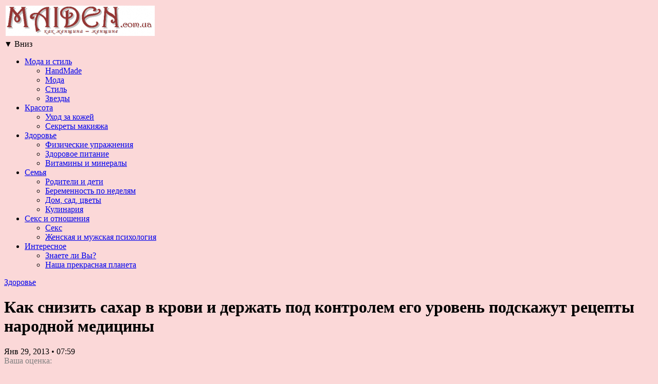

--- FILE ---
content_type: text/html; charset=UTF-8
request_url: http://maiden.com.ua/index.php/2013/01/29/%D0%9A%D0%B0%D0%BA-%D1%81%D0%BD%D0%B8%D0%B7%D0%B8%D1%82%D1%8C-%D1%81%D0%B0%D1%85%D0%B0%D1%80-%D0%B2-%D0%BA%D1%80%D0%BE%D0%B2%D0%B8-%D0%B8-%D0%B4%D0%B5%D1%80%D0%B6%D0%B0%D1%82%D1%8C-%D0%BF%D0%BE%D0%B4/
body_size: 22937
content:

<!DOCTYPE html PUBLIC "-//W3C//DTD XHTML 1.1//EN" "http://www.w3.org/TR/xhtml11/DTD/xhtml11.dtd">
<html xmlns="http://www.w3.org/1999/xhtml" dir="ltr" xml:lang="ru-RU">
    <head>
        <meta http-equiv="Content-Type" content="text/html; charset=UTF-8" />
        <title>Как снизить сахар в крови и держать под контролем его уровень подскажут рецепты народной медицины | Maiden.com.ua</title>
        <meta http-equiv="Content-language" content="ru-RU" />
		<link rel="profile" href="http://gmpg.org/xfn/11" />
        <link rel="shortcut icon" href="http://maiden.com.ua/wp-content/themes/sight/images/favico2.ico" type="image/x-icon" />
        <link rel="stylesheet" type="text/css" media="all" href="http://maiden.com.ua/wp-content/themes/sight/style.css?123" />
        <!--[if IE]><link rel="stylesheet" type="text/css" media="all" href="http://maiden.com.ua/wp-content/themes/sight/ie.css" /><![endif]-->
                <link rel="alternate" type="application/rss+xml" title="Maiden.com.ua &raquo; Лента" href="http://maiden.com.ua/index.php/feed/" />
<link rel="alternate" type="application/rss+xml" title="Maiden.com.ua &raquo; Лента комментариев" href="http://maiden.com.ua/index.php/comments/feed/" />
<link rel="alternate" type="application/rss+xml" title="Maiden.com.ua &raquo; Лента комментариев к &laquo;Как снизить сахар в крови и держать под контролем его уровень подскажут рецепты народной медицины&raquo;" href="http://maiden.com.ua/index.php/2013/01/29/%d0%9a%d0%b0%d0%ba-%d1%81%d0%bd%d0%b8%d0%b7%d0%b8%d1%82%d1%8c-%d1%81%d0%b0%d1%85%d0%b0%d1%80-%d0%b2-%d0%ba%d1%80%d0%be%d0%b2%d0%b8-%d0%b8-%d0%b4%d0%b5%d1%80%d0%b6%d0%b0%d1%82%d1%8c-%d0%bf%d0%be%d0%b4/feed/" />
<link rel='stylesheet' id='gdsr_style_main-css'  href='http://maiden.com.ua/wp-content/plugins/gd-star-rating/css/gdsr.css.php?t=0&#038;s=a05i05m20k20c05r05%23121620243046%23121620243240%23s1pchristmas%23s1pcrystal%23s1pdarkness%23s1poxygen%23s1goxygen_gif%23s1pplain%23s1ppumpkin%23s1psoft%23s1pstarrating%23s1pstarscape%23t1pclassical%23t1pstarrating%23t1gstarrating_gif%23lsgflower%23lsgfountain%23lsg&#038;o=off&#038;ver=1.9.21' type='text/css' media='all' />
<link rel='stylesheet' id='gdsr_style_xtra-css'  href='http://maiden.com.ua/wp-content/gd-star-rating/css/rating.css?ver=1.9.21' type='text/css' media='all' />
<link rel='stylesheet' id='contact-form-7-css'  href='http://maiden.com.ua/wp-content/plugins/contact-form-7/styles.css?ver=2.4.6' type='text/css' media='all' />
<link rel='stylesheet' id='wp-pagenavi-css'  href='http://maiden.com.ua/wp-content/themes/sight/pagenavi-css.css?ver=2.70' type='text/css' media='all' />
<script type='text/javascript' src='http://maiden.com.ua/wp-includes/js/l10n.js?ver=20101110'></script>
<script type='text/javascript' src='http://maiden.com.ua/wp-includes/js/jquery/jquery.js?ver=1.4.4'></script>
<script type='text/javascript' src='http://maiden.com.ua/wp-content/plugins/gd-star-rating/js/gdsr.js?ver=1.9.21'></script>
<script type='text/javascript' src='http://maiden.com.ua/wp-content/themes/sight/js/jquery.cycle.all.min.js?ver=3.1.4'></script>
<script type='text/javascript' src='http://maiden.com.ua/wp-content/themes/sight/js/jquery.cookie.js?ver=3.1.4'></script>
<script type='text/javascript' src='http://maiden.com.ua/wp-includes/js/comment-reply.js?ver=20090102'></script>
<script type='text/javascript' src='http://maiden.com.ua/wp-content/themes/sight/js/script.js?ver=3.1.4'></script>
<link rel="EditURI" type="application/rsd+xml" title="RSD" href="http://maiden.com.ua/xmlrpc.php?rsd" />
<link rel="wlwmanifest" type="application/wlwmanifest+xml" href="http://maiden.com.ua/wp-includes/wlwmanifest.xml" /> 
<link rel='index' title='Maiden.com.ua' href='http://maiden.com.ua/' />
<link rel='start' title='Дженнифер Лопес спела на свадьбе сына нефтяного магната в Крыму' href='http://maiden.com.ua/index.php/2011/07/20/%d0%94%d0%b6%d0%b5%d0%bd%d0%bd%d0%b8%d1%84%d0%b5%d1%80-%d0%9b%d0%be%d0%bf%d0%b5%d1%81-%d1%81%d0%bf%d0%b5%d0%bb%d0%b0-%d0%bd%d0%b0-%d1%81%d0%b2%d0%b0%d0%b4%d1%8c%d0%b1%d0%b5-%d1%81%d1%8b%d0%bd%d0%b0/' />
<link rel='prev' title='Матовая кожа целый день' href='http://maiden.com.ua/index.php/2013/01/29/%d0%9c%d0%b0%d1%82%d0%be%d0%b2%d0%b0%d1%8f-%d0%ba%d0%be%d0%b6%d0%b0-%d1%86%d0%b5%d0%bb%d1%8b%d0%b9-%d0%b4%d0%b5%d0%bd%d1%8c/' />
<link rel='next' title='Какие растения выбрать для темной комнаты?' href='http://maiden.com.ua/index.php/2013/01/30/%d0%9a%d0%b0%d0%ba%d0%b8%d0%b5-%d1%80%d0%b0%d1%81%d1%82%d0%b5%d0%bd%d0%b8%d1%8f-%d0%b2%d1%8b%d0%b1%d1%80%d0%b0%d1%82%d1%8c-%d0%b4%d0%bb%d1%8f-%d1%82%d0%b5%d0%bc%d0%bd%d0%be%d0%b9-%d0%ba%d0%be%d0%bc/' />
<meta name="generator" content="WordPress 3.1.4" />
<link rel='canonical' href='http://maiden.com.ua/index.php/2013/01/29/%d0%9a%d0%b0%d0%ba-%d1%81%d0%bd%d0%b8%d0%b7%d0%b8%d1%82%d1%8c-%d1%81%d0%b0%d1%85%d0%b0%d1%80-%d0%b2-%d0%ba%d1%80%d0%be%d0%b2%d0%b8-%d0%b8-%d0%b4%d0%b5%d1%80%d0%b6%d0%b0%d1%82%d1%8c-%d0%bf%d0%be%d0%b4/' />
<link rel='shortlink' href='http://maiden.com.ua/?p=13021' />

<!-- All in One SEO Pack 1.6.15.2 by Michael Torbert of Semper Fi Web Design[267,470] -->
<meta name="keywords" content="здоровье" />
<!-- /all in one seo pack -->
<script type="text/javascript">
//<![CDATA[
var gdsr_cnst_nonce = "5569be1894";
var gdsr_cnst_ajax = "http://maiden.com.ua/wp-content/plugins/gd-star-rating/ajax.php";
var gdsr_cnst_button = 0;
var gdsr_cnst_cache = 0;
// ]]>
</script>
<!--[if IE]><style type="text/css">.ratemulti .starsbar .gdcurrent { -ms-filter:"progid:DXImageTransform.Microsoft.Alpha(Opacity=70)"; filter: alpha(opacity=70); }</style><![endif]-->
<link rel="stylesheet" type="text/css" href="http://maiden.com.ua/wp-content/plugins/wp-recaptcha/recaptcha.css" /><script type='text/javascript' src='http://maiden.com.ua/wp-includes/js/tw-sack.js?ver=1.6.1'></script>
<meta property="og:type" content="article" />
<meta property="og:url" content="http://maiden.com.ua/index.php/2013/01/29/%d0%9a%d0%b0%d0%ba-%d1%81%d0%bd%d0%b8%d0%b7%d0%b8%d1%82%d1%8c-%d1%81%d0%b0%d1%85%d0%b0%d1%80-%d0%b2-%d0%ba%d1%80%d0%be%d0%b2%d0%b8-%d0%b8-%d0%b4%d0%b5%d1%80%d0%b6%d0%b0%d1%82%d1%8c-%d0%bf%d0%be%d0%b4/" />
<meta property="og:title" content="Как снизить сахар в крови и держать под контролем его уровень подскажут рецепты народной медицины" />
<meta property="og:image" content="http://maiden.com.ua/wp-content/uploads/2013/01/Как-снизить-сахар-в-крови-и-держать-под-контролем-его-уровень-подскажут-рецепты-народной-медицины.jpg" />
<meta property="og:site_name" content="Maiden.com.ua" />
<meta property="fb:app_id" content="225034234206521" />
<meta property="og:description" content="Maiden.com.ua" />
<meta property="og:locale" content="en_US" />
        	</head>
	<body style="background-color: #FBD8D8;">
        <div class="wrapper">

            <div class="header clear">
        	<table>
        	<tr>
        	<td style="text-align: left">
                <div class="logo">
                    <a href="http://maiden.com.ua"><img src="http://maiden.com.ua/wp-content/uploads/2011/07/maiden_logo-e1311197520171.png" alt="Maiden.com.ua"/></a>
                </div>
                </td>
                <td style="text-align: center; width: 750px; vertical-align: top">
                <div style="padding-top: 5px; float: right; padding-right: 7px">
                		<!-- c8.net.ua 728x90 -->
		<div id="c8net_code_f181944"></div>
		<script type="text/javascript" src="http://b.c8.net.ua/b/js/swfobject.js"></script>
		<script type="text/javascript" src="http://b.c8.net.ua/b/js/sys.js"></script>
		<script type="text/javascript">
		//<!--
		var c8_sa;
		if (undefined===c8_sa) c8_sa='';
		show_code('f1819','4','4','728','90','c8net_code_f181944');
		//-->
		</script>
		<!-- /c8.net.ua 728x90 -->
				
                </div>
                </td>
                </tr>
                </table>

                
                <!--<div class="search">
    <form method="get" id="searchform" action="http://maiden.com.ua">
        <fieldset>
            <input name="s" type="text" onfocus="if(this.value=='Поиск') this.value='';" onblur="if(this.value=='') this.value='Поиск';" value="Поиск" />
            <button type="submit"></button>
        </fieldset>
    </form>
</div>-->

                <!--<div class="menu"><ul id="menu-top-menu" class=""><li id="menu-item-480" class="menu-item menu-item-type-post_type menu-item-object-page menu-item-480"><a href="http://maiden.com.ua/index.php/%d0%9e%d0%b1%d1%80%d0%b0%d1%82%d0%bd%d0%b0%d1%8f-%d1%81%d0%b2%d1%8f%d0%b7%d1%8c/">Обратная связь и реклама на сайте</a></li>
</ul></div>-->
                
                <div id="to-top" class="to-top" onclick="jQuery('body').animate({'scrollTop': 0})" style="display: none">
                  <span style="text-decoration: none">▲ </span>Наверх
                </div>
                
                <div id="to-bottom" class="to-bottom" onclick="jQuery('body').animate({'scrollTop': document.body.scrollHeight - window.innerHeight})" style="">
                  <span style="text-decoration: none">▼ </span>Вниз
                </div>
                
                <script type="text/javascript">
                  function update_to_top_bottom_position()
                  {
                    if (document.body.scrollTop > 300)
                      jQuery('#to-top').show();
                    else
                      jQuery('#to-top').hide();
                      
                    if (document.body.scrollTop < document.body.scrollHeight - window.innerHeight - 200)
                      jQuery('#to-bottom').show();
                    else
                      jQuery('#to-bottom').hide();
                  }
                  window.setInterval(update_to_top_bottom_position, 100)
                </script>

            </div>

            <div class="nav"><ul id="dd" class="dd"><li id="menu-item-58" class="menu-item menu-item-type-taxonomy menu-item-object-category parent menu-item-58"><a href="http://maiden.com.ua/index.php/category/Moda-i-stil/">Мода и стиль</a>
<ul class="sub-menu">
	<li id="menu-item-3255" class="menu-item menu-item-type-taxonomy menu-item-object-category menu-item-3255"><a href="http://maiden.com.ua/index.php/category/handmade/">HandMade</a></li>
	<li id="menu-item-57" class="menu-item menu-item-type-taxonomy menu-item-object-category menu-item-57"><a href="http://maiden.com.ua/index.php/category/Moda-i-stil/Moda/">Мода</a></li>
	<li id="menu-item-65" class="menu-item menu-item-type-taxonomy menu-item-object-category menu-item-65"><a href="http://maiden.com.ua/index.php/category/Moda-i-stil/Stil/">Стиль</a></li>
	<li id="menu-item-68" class="menu-item menu-item-type-taxonomy menu-item-object-category menu-item-68"><a href="http://maiden.com.ua/index.php/category/Moda-i-stil/Zvezdy/">Звезды</a></li>
</ul>
</li>
<li id="menu-item-54" class="menu-item menu-item-type-taxonomy menu-item-object-category parent menu-item-54"><a href="http://maiden.com.ua/index.php/category/Krasota/">Красота</a>
<ul class="sub-menu">
	<li id="menu-item-66" class="menu-item menu-item-type-taxonomy menu-item-object-category menu-item-66"><a href="http://maiden.com.ua/index.php/category/Krasota/Uhod-za-kozhey/">Уход за кожей</a></li>
	<li id="menu-item-60" class="menu-item menu-item-type-taxonomy menu-item-object-category menu-item-60"><a href="http://maiden.com.ua/index.php/category/Krasota/Sekretyi-makiyazha/">Секреты макияжа</a></li>
</ul>
</li>
<li id="menu-item-52" class="menu-item menu-item-type-taxonomy menu-item-object-category current-post-ancestor current-menu-parent current-post-parent parent menu-item-52"><a href="http://maiden.com.ua/index.php/category/Zdorov-e/">Здоровье</a>
<ul class="sub-menu">
	<li id="menu-item-67" class="menu-item menu-item-type-taxonomy menu-item-object-category menu-item-67"><a href="http://maiden.com.ua/index.php/category/Zdorov-e/Fizicheskie-uprazhneniya/">Физические упражнения</a></li>
	<li id="menu-item-51" class="menu-item menu-item-type-taxonomy menu-item-object-category menu-item-51"><a href="http://maiden.com.ua/index.php/category/Zdorov-e/Zdorovoe-pitanie/">Здоровое питание</a></li>
	<li id="menu-item-5965" class="menu-item menu-item-type-taxonomy menu-item-object-category menu-item-5965"><a href="http://maiden.com.ua/index.php/category/Zdorov-e/%d0%92%d0%b8%d1%82%d0%b0%d0%bc%d0%b8%d0%bd%d1%8b-%d0%b8-%d0%bc%d0%b8%d0%bd%d0%b5%d1%80%d0%b0%d0%bb%d1%8b/">Витамины и минералы</a></li>
</ul>
</li>
<li id="menu-item-63" class="menu-item menu-item-type-taxonomy menu-item-object-category parent menu-item-63"><a href="http://maiden.com.ua/index.php/category/Sem-ya/">Семья</a>
<ul class="sub-menu">
	<li id="menu-item-59" class="menu-item menu-item-type-taxonomy menu-item-object-category menu-item-59"><a href="http://maiden.com.ua/index.php/category/Sem-ya/Roditeli-i-deti/">Родители и дети</a></li>
	<li id="menu-item-1702" class="menu-item menu-item-type-taxonomy menu-item-object-category menu-item-1702"><a href="http://maiden.com.ua/index.php/category/Sem-ya/beremennost/">Беременность по неделям</a></li>
	<li id="menu-item-49" class="menu-item menu-item-type-taxonomy menu-item-object-category menu-item-49"><a href="http://maiden.com.ua/index.php/category/Sem-ya/Dom/">Дом, сад, цветы</a></li>
	<li id="menu-item-55" class="menu-item menu-item-type-taxonomy menu-item-object-category menu-item-55"><a href="http://maiden.com.ua/index.php/category/Sem-ya/Kulinariya/">Кулинария</a></li>
</ul>
</li>
<li id="menu-item-62" class="menu-item menu-item-type-taxonomy menu-item-object-category parent menu-item-62"><a href="http://maiden.com.ua/index.php/category/Seks-i-otnosheniya/">Секс и отношения</a>
<ul class="sub-menu">
	<li id="menu-item-61" class="menu-item menu-item-type-taxonomy menu-item-object-category menu-item-61"><a href="http://maiden.com.ua/index.php/category/Seks-i-otnosheniya/Seks/">Секс</a></li>
	<li id="menu-item-50" class="menu-item menu-item-type-taxonomy menu-item-object-category menu-item-50"><a href="http://maiden.com.ua/index.php/category/Seks-i-otnosheniya/ZHenskaya-i-muzhskaya-psihologiya/">Женская и мужская психология</a></li>
</ul>
</li>
<li id="menu-item-53" class="menu-item menu-item-type-taxonomy menu-item-object-category parent menu-item-53"><a href="http://maiden.com.ua/index.php/category/Interesnoe/">Интересное</a>
<ul class="sub-menu">
	<li id="menu-item-64" class="menu-item menu-item-type-taxonomy menu-item-object-category menu-item-64"><a href="http://maiden.com.ua/index.php/category/Interesnoe/Znaete-li-Vyi/">Знаете ли Вы?</a></li>
	<li id="menu-item-13516" class="menu-item menu-item-type-taxonomy menu-item-object-category menu-item-13516"><a href="http://maiden.com.ua/index.php/category/Interesnoe/%d0%9d%d0%b0%d1%88%d0%b0-%d0%bf%d1%80%d0%b5%d0%ba%d1%80%d0%b0%d1%81%d0%bd%d0%b0%d1%8f-%d0%bf%d0%bb%d0%b0%d0%bd%d0%b5%d1%82%d0%b0/">Наша прекрасная планета</a></li>
</ul>
</li>
</ul></div>
            
            <!-- Container -->
            <div id="container" class="clear">
                <!-- Content -->
                <div id="content">

            
        <div class="content-title">
            <a href="http://maiden.com.ua/index.php/category/Zdorov-e/" title="Просмотреть все записи в рубрике &laquo;Здоровье&raquo;" rel="category tag">Здоровье</a>            <a href="http://facebook.com/share.php?u=http://maiden.com.ua/index.php/2013/01/29/%d0%9a%d0%b0%d0%ba-%d1%81%d0%bd%d0%b8%d0%b7%d0%b8%d1%82%d1%8c-%d1%81%d0%b0%d1%85%d0%b0%d1%80-%d0%b2-%d0%ba%d1%80%d0%be%d0%b2%d0%b8-%d0%b8-%d0%b4%d0%b5%d1%80%d0%b6%d0%b0%d1%82%d1%8c-%d0%bf%d0%be%d0%b4/&amp;t=%D0%9A%D0%B0%D0%BA+%D1%81%D0%BD%D0%B8%D0%B7%D0%B8%D1%82%D1%8C+%D1%81%D0%B0%D1%85%D0%B0%D1%80+%D0%B2+%D0%BA%D1%80%D0%BE%D0%B2%D0%B8+%D0%B8+%D0%B4%D0%B5%D1%80%D0%B6%D0%B0%D1%82%D1%8C+%D0%BF%D0%BE%D0%B4+%D0%BA%D0%BE%D0%BD%D1%82%D1%80%D0%BE%D0%BB%D0%B5%D0%BC+%D0%B5%D0%B3%D0%BE+%D1%83%D1%80%D0%BE%D0%B2%D0%B5%D0%BD%D1%8C+%D0%BF%D0%BE%D0%B4%D1%81%D0%BA%D0%B0%D0%B6%D1%83%D1%82+%D1%80%D0%B5%D1%86%D0%B5%D0%BF%D1%82%D1%8B+%D0%BD%D0%B0%D1%80%D0%BE%D0%B4%D0%BD%D0%BE%D0%B9+%D0%BC%D0%B5%D0%B4%D0%B8%D1%86%D0%B8%D0%BD%D1%8B" target="_blank" class="f" title="Share on Facebook"></a>
            <a href="http://twitter.com/home?status=Как снизить сахар в крови и держать под контролем его уровень подскажут рецепты народной медицины http://maiden.com.ua/index.php/2013/01/29/%d0%9a%d0%b0%d0%ba-%d1%81%d0%bd%d0%b8%d0%b7%d0%b8%d1%82%d1%8c-%d1%81%d0%b0%d1%85%d0%b0%d1%80-%d0%b2-%d0%ba%d1%80%d0%be%d0%b2%d0%b8-%d0%b8-%d0%b4%d0%b5%d1%80%d0%b6%d0%b0%d1%82%d1%8c-%d0%bf%d0%be%d0%b4/" target="_blank" class="t" title="Spread the word on Twitter"></a>
            <a href="http://digg.com/submit?phase=2&amp;url=http://maiden.com.ua/index.php/2013/01/29/%d0%9a%d0%b0%d0%ba-%d1%81%d0%bd%d0%b8%d0%b7%d0%b8%d1%82%d1%8c-%d1%81%d0%b0%d1%85%d0%b0%d1%80-%d0%b2-%d0%ba%d1%80%d0%be%d0%b2%d0%b8-%d0%b8-%d0%b4%d0%b5%d1%80%d0%b6%d0%b0%d1%82%d1%8c-%d0%bf%d0%be%d0%b4/&amp;title=Как снизить сахар в крови и держать под контролем его уровень подскажут рецепты народной медицины" target="_blank" class="di" title="Bookmark on Del.icio.us"></a>
            <a href="http://stumbleupon.com/submit?url=http://maiden.com.ua/index.php/2013/01/29/%d0%9a%d0%b0%d0%ba-%d1%81%d0%bd%d0%b8%d0%b7%d0%b8%d1%82%d1%8c-%d1%81%d0%b0%d1%85%d0%b0%d1%80-%d0%b2-%d0%ba%d1%80%d0%be%d0%b2%d0%b8-%d0%b8-%d0%b4%d0%b5%d1%80%d0%b6%d0%b0%d1%82%d1%8c-%d0%bf%d0%be%d0%b4/&amp;title=%D0%9A%D0%B0%D0%BA+%D1%81%D0%BD%D0%B8%D0%B7%D0%B8%D1%82%D1%8C+%D1%81%D0%B0%D1%85%D0%B0%D1%80+%D0%B2+%D0%BA%D1%80%D0%BE%D0%B2%D0%B8+%D0%B8+%D0%B4%D0%B5%D1%80%D0%B6%D0%B0%D1%82%D1%8C+%D0%BF%D0%BE%D0%B4+%D0%BA%D0%BE%D0%BD%D1%82%D1%80%D0%BE%D0%BB%D0%B5%D0%BC+%D0%B5%D0%B3%D0%BE+%D1%83%D1%80%D0%BE%D0%B2%D0%B5%D0%BD%D1%8C+%D0%BF%D0%BE%D0%B4%D1%81%D0%BA%D0%B0%D0%B6%D1%83%D1%82+%D1%80%D0%B5%D1%86%D0%B5%D0%BF%D1%82%D1%8B+%D0%BD%D0%B0%D1%80%D0%BE%D0%B4%D0%BD%D0%BE%D0%B9+%D0%BC%D0%B5%D0%B4%D0%B8%D1%86%D0%B8%D0%BD%D1%8B" target="_blank" class="su" title="Share on StumbleUpon"></a>
        </div>

        <div class="entry">
            <div class="post-13021 post type-post status-publish format-standard hentry category-Zdorov-e single clear" id="post_13021">
                <div class="post-meta">
                    <h1>Как снизить сахар в крови и держать под контролем его уровень подскажут рецепты народной медицины</h1>
                     <!--by <span class="post-author"><a href="http://maiden.com.ua/index.php/author/admin/" title="Posts by admin">admin</a></span>-->
                     <span class="post-date">Янв 29, 2013</span> &bull; <span>07:59</span> 
                     <!--<a
                        href="#comments" class="post-comms">Комментариев нет</a>-->
                </div>
                <div class="post-content"><div class="addthis_toolbox addthis_default_style" addthis:url='http://maiden.com.ua/index.php/2013/01/29/%d0%9a%d0%b0%d0%ba-%d1%81%d0%bd%d0%b8%d0%b7%d0%b8%d1%82%d1%8c-%d1%81%d0%b0%d1%85%d0%b0%d1%80-%d0%b2-%d0%ba%d1%80%d0%be%d0%b2%d0%b8-%d0%b8-%d0%b4%d0%b5%d1%80%d0%b6%d0%b0%d1%82%d1%8c-%d0%bf%d0%be%d0%b4/' addthis:title='Как снизить сахар в крови и держать под контролем его уровень подскажут рецепты народной медицины' ><a class="addthis_button_vk"></a><a class="addthis_button_facebook"></a><a class="addthis_button_odnoklassniki_ru"></a><a class="addthis_button_mymailru"></a><a class="addthis_button_twitter"></a><a class="addthis_button_preferred_1"></a><a class="addthis_button_preferred_2"></a><a class="addthis_button_compact"></a></div><div style="display: none">VN:F [1.9.21_1169]</div><div class="ratingblock "><div class="ratingheader "><span style="color: grey">Ваша оценка:</span></div><div class="ratingstars "><div id="article_rater_13021" class="ratepost gdsr-oxygen gdsr-size-24"><div class="starsbar gdsr-size-24"><div class="gdouter gdheight"><div id="gdr_vote_a13021" style="width: 108px;" class="gdinner gdheight"></div><div id="gdr_stars_a13021" class="gdsr_rating_as"><a id="gdsrX13021X5X0XaXarticle_rater_13021Xarticle_loader_13021X10X24" title="5 / 5" class="s5" rel="nofollow"></a><a id="gdsrX13021X4X0XaXarticle_rater_13021Xarticle_loader_13021X10X24" title="4 / 5" class="s4" rel="nofollow"></a><a id="gdsrX13021X3X0XaXarticle_rater_13021Xarticle_loader_13021X10X24" title="3 / 5" class="s3" rel="nofollow"></a><a id="gdsrX13021X2X0XaXarticle_rater_13021Xarticle_loader_13021X10X24" title="2 / 5" class="s2" rel="nofollow"></a><a id="gdsrX13021X1X0XaXarticle_rater_13021Xarticle_loader_13021X10X24" title="1 / 5" class="s1" rel="nofollow"></a></div></div></div></div><div id="article_loader_13021" style="display: none; width: 120px " class="ratingloaderarticle"><div class="loader fountain " style="height: 24px"><div class="loaderinner" style="padding-top: 2px"></div></div></div></div><div class="ratingtext "><div id="gdr_text_a13021"></div></div></div><p style="text-align: justify;"><a href="http://maiden.com.ua/wp-content/uploads/2013/01/Как-снизить-сахар-в-крови-и-держать-под-контролем-его-уровень-подскажут-рецепты-народной-медицины.jpg"><img class="alignleft size-thumbnail wp-image-13022" title="Как снизить сахар в крови и держать под контролем его уровень подскажут рецепты народной медицины" src="http://maiden.com.ua/wp-content/uploads/2013/01/Как-снизить-сахар-в-крови-и-держать-под-контролем-его-уровень-подскажут-рецепты-народной-медицины-290x290.jpg" alt="" width="290" height="290" /></a>— Хорошо использовать чеснок и репчатый лук в любом виде. Можно съедать по печеной луковице один раз в день утром или вечером или выпивать по 1 ст. ложке лукового сока 2 раза в день до еды.</p>
<p style="text-align: justify;">Можно готовить из лука настой: залить 1 стаканом кипяченой воды очищенную и мелко порезанную луковицу среднего размера. Настаивать не меньше 2-х часов, пить по 1/3 стакана 3 раза в день за 30 мин до еды.</p>
<p style="text-align: justify;">По такому же принципу готовиться настой из зеленых перьев чеснока, которые предварительно необходимо измельчить, или же просто съедать 2-3 зубчика чеснока в день.</p>
<p style="text-align: justify;">— В начальной стадии диабета помогает снизить сахар в крови обычная пряность — корица. Для этого каждое утро смешать 1 ч. ложку молотой корицы с небольшим количеством кипяченой воды и выпивать натощак. Это можно делать и в течение дня, если по какой-то причине уровень сахара в крови начинает подниматься. Прием корицы его остановит.</p>
<p style="text-align: justify;">Корица также уменьшает в крови содержание жиров и «плохого» холестерина, уничтожает бактерии и вирусы.</p>
<p style="text-align: justify;">— Недавно учеными было доказано, что грейпфрут — самый полезный фрукт для диабетиков. Необходимо съедать 1 грейпфрут больным сахарным диабетом, чтобы способствовать снижению сахара в крови.</p>
<p style="text-align: justify;">В грейпфрутах в большой концентрации содержится вещество нарингенин, которое увеличивает у диабетиков восприимчивость к собственному инсулину. Кроме этого это вещество вынуждает печень сжигать избыточные жиры, содействует быстрому усвоению жирной пищи. За счет этого снижается уровень «вредного» холестерина в крови и снижается вес.</p>
<p style="text-align: justify;">— При инсулинонезависимом диабете эффективно помогает снизить сахар в крови трава козлятника аптечного, или еще ее называют галега лекарственная. Для приготовления отвара взять 1 ст. ложку измельченной сухой травы, залить в термосе 2 стаканами крутого кипятка и настаивать 4 часа. Потом процедить, отжать траву и пить по ½ стакана 4 раза в день за полчаса до еды. Примерно через 3-4 часа после приема настоя уровень сахара нормализуется, и этот результат сохранится в течение целого дня — около 10-12 часов.</p>
<p style="text-align: justify;">— Хорошо помогает настой из редьки. Для приготовления взять 3 кг редьки, натереть ее на мелкой терке, добавить 0,5 л водки, все перемешать и сложить в трехлитровую банку. Горлышко закрыть тканью, а не полиэтиленовой крышкой, поставить в темное место на 40 дней. Потом процедить и пить по маленькой рюмочке 4-5 раз в день, гущу можно съесть. Если болеете давно, то выпивать нужно 3 банки настойки из редьки, но не сразу, а после каждой выпитой банки делать перерыв в 10 дней.</p>
<p style="text-align: justify;">— Лавровый лист поможет снизить сахар в крови. Заварить 10 листьев в 0,5 л воды. Дать настояться в течение 4-х часов. Принимать по полстакана 2-3 раза в день.</p>
<p style="text-align: justify;">— Взять 3-4 ст. ложки гречневой крупы. Залить 1 л крутого кипятка. Настаивать 1 час. Потом довести до кипения и кипятить 1 минуту. Снова дать настояться. Настой перелить в банку. Полученное количество выпить в течение дня. Курс приема такого питья — 2 недели.</p>
<p style="text-align: justify;">— Хорошо помогает снизить сахар в крови топинамбур. Клубни запечь в духовке, подать в горячем виде, заправить растительным маслом.</p>
<p style="text-align: justify;">Выжатый сок из клубней натертого на терке топинамбура принимать по ¼ стакана 2 раза в день до еды. Можно смешивать со свекольным или морковным соком.</p>
<p style="text-align: justify;">— Хорошо помогает настойка из перегородок грецкого ореха. Залить 1 ст. ложку перегородок грецкого ореха водкой так, чтобы они были покрыты ею, и поставить на 2 недели в темное место. Принимать готовое лекарство по 5-6 капель с небольшим количеством воды 1 раз в день натощак. Курс лечения может длиться от 1 до 3-х месяцев в зависимости от состояния здоровья.</p>
<p style="text-align: justify;">— Настой овса. Взять 100 г овса и залить 0,5 л воды. Кипятить 15 минут, настоять 2 часа. Принимать 3 раза в день по полстакана.</p>
<p style="text-align: justify;">— Корень цикория. 1 ч. ложку корня залить 1 стаканом воды. Кипятить 20 минут. Принимать 3 раза в день по ½ стакана.</p>
<p style="text-align: justify;">— Отвар корней лопуха хорошо сжигает сахар в крови, улучшает функцию поджелудочной железы, помогает нормализовать обменные процессы в организме.</p>
<p style="text-align: justify;">Чтобы приготовить отвар необходимо взять 25 г измельченных корней лопуха, залить 0,5 л кипятка. Нагревать на водяной бане при закрытой крышке 30 мин. Потом настаивать 1,5-2 часа, процедить. Принимать теплым по полстакана 2-3 раза в день.</p>
<p style="text-align: justify;">— Чистотел. Лекарство готовится из свежей и сухой травы. Для лечения чистотелом куст травы вырвать с корнем, очистить, помыть, мелко порезать. Зеленой травы набрать половину поллитровой банки. Сушеной травы набрать четверть банки. Содержимое банки залить кипятком доверху, настаивать 30 минут. Процедить. Пить по 15 г за 15 мин до еды 3 раза в день.</p>
<p style="text-align: justify;">— Горец, хвощ полевой и земляника помогут снизить сахар в крови. Взять 2 ст. ложки (50 г) травы горца птичьего и по 1 ст. ложке (25 г) трав хвоща полевого и земляники. Приготовить настой. Принимать по полстакана 3 раза в день за 20 мин до еды.</p>
<p style="text-align: justify;">Человеческий организм очень индивидуален, поэтому нужно внимательно прислушиваться к нему</p>
<div style="display: none">VN:F [1.9.21_1169]</div><div class="ratingblock "><div class="ratingheader "><span style="color: grey">Ваша оценка:</span></div><div class="ratingstars "><div id="article_rater_13021" class="ratepost gdsr-oxygen gdsr-size-24"><div class="starsbar gdsr-size-24"><div class="gdouter gdheight"><div id="gdr_vote_a13021" style="width: 108px;" class="gdinner gdheight"></div><div id="gdr_stars_a13021" class="gdsr_rating_as"><a id="gdsrX13021X5X0XaXarticle_rater_13021Xarticle_loader_13021X10X24" title="5 / 5" class="s5" rel="nofollow"></a><a id="gdsrX13021X4X0XaXarticle_rater_13021Xarticle_loader_13021X10X24" title="4 / 5" class="s4" rel="nofollow"></a><a id="gdsrX13021X3X0XaXarticle_rater_13021Xarticle_loader_13021X10X24" title="3 / 5" class="s3" rel="nofollow"></a><a id="gdsrX13021X2X0XaXarticle_rater_13021Xarticle_loader_13021X10X24" title="2 / 5" class="s2" rel="nofollow"></a><a id="gdsrX13021X1X0XaXarticle_rater_13021Xarticle_loader_13021X10X24" title="1 / 5" class="s1" rel="nofollow"></a></div></div></div></div><div id="article_loader_13021" style="display: none; width: 120px " class="ratingloaderarticle"><div class="loader fountain " style="height: 24px"><div class="loaderinner" style="padding-top: 2px"></div></div></div></div><div class="ratingtext "><div id="gdr_text_a13021"></div></div></div><span class="hreview-aggregate" style="color: grey;"><span class="rating">Рейтинг: <span class="average">4.5</span> c <span class="best">5</span> (<span class="votes">4</span> голосов всего) <span class="summary"></span></span><span class="item" style="color: #FEFEFE"><span class="fn">Как снизить сахар в крови и держать под контролем его уровень подскажут рецепты народной медицины</span></span></span><div class="social-ribbon"><div class="addthis_toolbox addthis_default_style addthis_32x32_style" addthis:url='http://maiden.com.ua/index.php/2013/01/29/%d0%9a%d0%b0%d0%ba-%d1%81%d0%bd%d0%b8%d0%b7%d0%b8%d1%82%d1%8c-%d1%81%d0%b0%d1%85%d0%b0%d1%80-%d0%b2-%d0%ba%d1%80%d0%be%d0%b2%d0%b8-%d0%b8-%d0%b4%d0%b5%d1%80%d0%b6%d0%b0%d1%82%d1%8c-%d0%bf%d0%be%d0%b4/' addthis:title='Как снизить сахар в крови и держать под контролем его уровень подскажут рецепты народной медицины' ><a class="addthis_button_vk"></a><a class="addthis_button_facebook"></a><a class="addthis_button_odnoklassniki_ru"></a><a class="addthis_button_mymailru"></a><a class="addthis_button_twitter"></a><a class="addthis_button_preferred_1"></a><a class="addthis_button_preferred_2"></a><a class="addthis_button_preferred_3"></a><a class="addthis_button_preferred_4"></a><a class="addthis_button_preferred_5"></a><a class="addthis_button_compact"></a></div><iframe src="//www.facebook.com/plugins/like.php?href=https%3A%2F%2Fwww.facebook.com%2Fpages%2FMaidencomua%2F139927122755046&amp;send=false&amp;layout=standard&amp;width=450&amp;show_faces=false&amp;font=tahoma&amp;colorscheme=light&amp;action=like&amp;height=35&amp;appId=225034234206521" scrolling="no" frameborder="0" style="margin-top: 15px; border:none; overflow:hidden; width:450px; height:35px;" allowTransparency="true"></iframe></div>
<script type="text/javascript">
window._wp_rp_static_base_url = "http://dtmvdvtzf8rz0.cloudfront.net/static/";

</script>
<h3  class="related_post_title">Другие статьи:</h3><ul class="related_post wp_rp" style="visibility:visible;"><li position="0"><div class="related-post-box">
		    		    <div style="background-image: url(''); background-size: 100%;" class="related-post-box-img">
		    		    <img width="290" height="290" src="http://maiden.com.ua/wp-content/uploads/2013/01/критические-дни-290x290.jpg" class="attachment-thumbnail wp-post-image" alt="Как устранить &laquo;неприятности&raquo; в критические дни" title="Как устранить &laquo;неприятности&raquo; в критические дни" />
		    		    </div>
		    		    <a href="http://maiden.com.ua/index.php/2013/01/19/%d0%9a%d0%b0%d0%ba-%d1%83%d1%81%d1%82%d1%80%d0%b0%d0%bd%d0%b8%d1%82%d1%8c-%d0%bd%d0%b5%d0%bf%d1%80%d0%b8%d1%8f%d1%82%d0%bd%d0%be%d1%81%d1%82%d0%b8-%d0%b2-%d0%ba%d1%80%d0%b8%d1%82%d0%b8%d1%87%d0%b5/" style="text-decoration: none">
		    		    <div style="" class="related-post-box-link" onmouseover="jQuery(this).parent().prev()[0].className = 'related-post-box-img-active';" onmouseout="jQuery(this).parent().prev()[0].className = 'related-post-box-img';">
		    	    <span style="color: #06f;">
		    	    Как устранить &laquo;неприятности&raquo; в критические дни
		    	    </span>
		    	    <br/>
		    	    <span style="color: #555; font-weight: normal; font-size: 12px;">
		    	    2013-01-19 14:16:32
		    	    </span>
		    	    <br/>
		    	    <span style="color: black;">
		    	    
		    	    </span>
		        </div></a></div></li><li position="1"><div class="related-post-box">
		    		    <div style="background-image: url(''); background-size: 100%;" class="related-post-box-img">
		    		    <img width="290" height="290" src="http://maiden.com.ua/wp-content/uploads/2013/09/Лечебные-способности-кошек-290x290.jpg" class="attachment-thumbnail wp-post-image" alt="Лекарь человека: кошки лечат людей?" title="Лекарь человека: кошки лечат людей?" />
		    		    </div>
		    		    <a href="http://maiden.com.ua/index.php/2013/09/16/%d0%9b%d0%b5%d0%ba%d0%b0%d1%80%d1%8c-%d1%87%d0%b5%d0%bb%d0%be%d0%b2%d0%b5%d0%ba%d0%b0-%d0%ba%d0%be%d1%88%d0%ba%d0%b8-%d0%bb%d0%b5%d1%87%d0%b0%d1%82-%d0%bb%d1%8e%d0%b4%d0%b5%d0%b9/" style="text-decoration: none">
		    		    <div style="" class="related-post-box-link" onmouseover="jQuery(this).parent().prev()[0].className = 'related-post-box-img-active';" onmouseout="jQuery(this).parent().prev()[0].className = 'related-post-box-img';">
		    	    <span style="color: #06f;">
		    	    Лекарь человека: кошки лечат людей?
		    	    </span>
		    	    <br/>
		    	    <span style="color: #555; font-weight: normal; font-size: 12px;">
		    	    2013-09-16 16:53:36
		    	    </span>
		    	    <br/>
		    	    <span style="color: black;">
		    	    
		    	    </span>
		        </div></a></div></li><li position="2"><div class="related-post-box">
		    		    <div style="background-image: url(''); background-size: 100%;" class="related-post-box-img">
		    		    <img width="290" height="290" src="http://maiden.com.ua/wp-content/uploads/2012/09/happy-290x290.jpg" class="attachment-thumbnail wp-post-image" alt="10 способов стать счастливей" title="10 способов стать счастливей" />
		    		    </div>
		    		    <a href="http://maiden.com.ua/index.php/2012/09/28/10-%d1%81%d0%bf%d0%be%d1%81%d0%be%d0%b1%d0%be%d0%b2-%d1%81%d1%82%d0%b0%d1%82%d1%8c-%d1%81%d1%87%d0%b0%d1%81%d1%82%d0%bb%d0%b8%d0%b2%d0%b5%d0%b9/" style="text-decoration: none">
		    		    <div style="" class="related-post-box-link" onmouseover="jQuery(this).parent().prev()[0].className = 'related-post-box-img-active';" onmouseout="jQuery(this).parent().prev()[0].className = 'related-post-box-img';">
		    	    <span style="color: #06f;">
		    	    10 способов стать счастливей
		    	    </span>
		    	    <br/>
		    	    <span style="color: #555; font-weight: normal; font-size: 12px;">
		    	    2012-09-28 13:11:23
		    	    </span>
		    	    <br/>
		    	    <span style="color: black;">
		    	    
		    	    </span>
		        </div></a></div></li><li position="3"><div class="related-post-box">
		    		    <div style="background-image: url(''); background-size: 100%;" class="related-post-box-img">
		    		    <img width="290" height="290" src="http://maiden.com.ua/wp-content/uploads/2013/01/Если-вас-часто-беспокоит-печень1-290x290.jpg" class="attachment-thumbnail wp-post-image" alt="Если вас часто беспокоит печень" title="Если вас часто беспокоит печень" />
		    		    </div>
		    		    <a href="http://maiden.com.ua/index.php/2013/01/19/%d0%95%d1%81%d0%bb%d0%b8-%d0%b2%d0%b0%d1%81-%d1%87%d0%b0%d1%81%d1%82%d0%be-%d0%b1%d0%b5%d1%81%d0%bf%d0%be%d0%ba%d0%be%d0%b8%d1%82-%d0%bf%d0%b5%d1%87%d0%b5%d0%bd%d1%8c/" style="text-decoration: none">
		    		    <div style="" class="related-post-box-link" onmouseover="jQuery(this).parent().prev()[0].className = 'related-post-box-img-active';" onmouseout="jQuery(this).parent().prev()[0].className = 'related-post-box-img';">
		    	    <span style="color: #06f;">
		    	    Если вас часто беспокоит печень
		    	    </span>
		    	    <br/>
		    	    <span style="color: #555; font-weight: normal; font-size: 12px;">
		    	    2013-01-19 01:39:10
		    	    </span>
		    	    <br/>
		    	    <span style="color: black;">
		    	    
		    	    </span>
		        </div></a></div></li><li position="4"><div class="related-post-box">
		    		    <div style="background-image: url(''); background-size: 100%;" class="related-post-box-img">
		    		    <img width="290" height="290" src="http://maiden.com.ua/wp-content/uploads/2013/01/Не-выпивайте-лишнего.-Арифметика-алкоголизации1-290x290.jpg" class="attachment-thumbnail wp-post-image" alt="Не выпивайте лишнего. Арифметика алкоголизации" title="Не выпивайте лишнего. Арифметика алкоголизации" />
		    		    </div>
		    		    <a href="http://maiden.com.ua/index.php/2013/01/02/%d0%9d%d0%b5-%d0%b2%d1%8b%d0%bf%d0%b8%d0%b2%d0%b0%d0%b9%d1%82%d0%b5-%d0%bb%d0%b8%d1%88%d0%bd%d0%b5%d0%b3%d0%be-%d0%90%d1%80%d0%b8%d1%84%d0%bc%d0%b5%d1%82%d0%b8%d0%ba%d0%b0-%d0%b0%d0%bb%d0%ba%d0%be/" style="text-decoration: none">
		    		    <div style="" class="related-post-box-link" onmouseover="jQuery(this).parent().prev()[0].className = 'related-post-box-img-active';" onmouseout="jQuery(this).parent().prev()[0].className = 'related-post-box-img';">
		    	    <span style="color: #06f;">
		    	    Не выпивайте лишнего. Арифметика алкоголизации
		    	    </span>
		    	    <br/>
		    	    <span style="color: #555; font-weight: normal; font-size: 12px;">
		    	    2013-01-02 18:20:27
		    	    </span>
		    	    <br/>
		    	    <span style="color: black;">
		    	    
		    	    </span>
		        </div></a></div></li><li position="5"><div class="related-post-box">
		    		    <div style="background-image: url(''); background-size: 100%;" class="related-post-box-img">
		    		    <img width="290" height="290" src="http://maiden.com.ua/wp-content/uploads/2012/11/Много-воды-290x290.jpg" class="attachment-thumbnail wp-post-image" alt="Много воды&#8230;" title="Много воды&#8230;" />
		    		    </div>
		    		    <a href="http://maiden.com.ua/index.php/2012/11/27/%d0%9c%d0%bd%d0%be%d0%b3%d0%be-%d0%b2%d0%be%d0%b4%d1%8b/" style="text-decoration: none">
		    		    <div style="" class="related-post-box-link" onmouseover="jQuery(this).parent().prev()[0].className = 'related-post-box-img-active';" onmouseout="jQuery(this).parent().prev()[0].className = 'related-post-box-img';">
		    	    <span style="color: #06f;">
		    	    Много воды&#8230;
		    	    </span>
		    	    <br/>
		    	    <span style="color: #555; font-weight: normal; font-size: 12px;">
		    	    2012-11-27 20:09:06
		    	    </span>
		    	    <br/>
		    	    <span style="color: black;">
		    	    
		    	    </span>
		        </div></a></div></li><li position="6"><div class="related-post-box">
		    		    <div style="background-image: url(''); background-size: 100%;" class="related-post-box-img">
		    		    <img width="290" height="290" src="http://maiden.com.ua/wp-content/uploads/2013/09/Синдромом-раздраженного-кишечника-290x290.jpg" class="attachment-thumbnail wp-post-image" alt="Синдромом раздраженного кишечника: причины, симптомы и лечение" title="Синдромом раздраженного кишечника: причины, симптомы и лечение" />
		    		    </div>
		    		    <a href="http://maiden.com.ua/index.php/2013/09/16/%d0%a1%d0%b8%d0%bd%d0%b4%d1%80%d0%be%d0%bc%d0%be%d0%bc-%d1%80%d0%b0%d0%b7%d0%b4%d1%80%d0%b0%d0%b6%d0%b5%d0%bd%d0%bd%d0%be%d0%b3%d0%be-%d0%ba%d0%b8%d1%88%d0%b5%d1%87%d0%bd%d0%b8%d0%ba%d0%b0/" style="text-decoration: none">
		    		    <div style="" class="related-post-box-link" onmouseover="jQuery(this).parent().prev()[0].className = 'related-post-box-img-active';" onmouseout="jQuery(this).parent().prev()[0].className = 'related-post-box-img';">
		    	    <span style="color: #06f;">
		    	    Синдромом раздраженного кишечника: причины, симптомы и лечение
		    	    </span>
		    	    <br/>
		    	    <span style="color: #555; font-weight: normal; font-size: 12px;">
		    	    2013-09-16 14:54:30
		    	    </span>
		    	    <br/>
		    	    <span style="color: black;">
		    	    
		    	    </span>
		        </div></a></div></li><li position="7"><div class="related-post-box">
		    		    <div style="background-image: url(''); background-size: 100%;" class="related-post-box-img">
		    		    <img width="290" height="290" src="http://maiden.com.ua/wp-content/uploads/2012/12/Укрепляем-нервную-систему-сердце-легкие-весь-организм-290x290.jpg" class="attachment-thumbnail wp-post-image" alt="Укрепляем нервную систему, сердце, легкие &#8211; весь организм" title="Укрепляем нервную систему, сердце, легкие &#8211; весь организм" />
		    		    </div>
		    		    <a href="http://maiden.com.ua/index.php/2012/12/28/%d0%a3%d0%ba%d1%80%d0%b5%d0%bf%d0%bb%d1%8f%d0%b5%d0%bc-%d0%bd%d0%b5%d1%80%d0%b2%d0%bd%d1%83%d1%8e-%d1%81%d0%b8%d1%81%d1%82%d0%b5%d0%bc%d1%83-%d1%81%d0%b5%d1%80%d0%b4%d1%86%d0%b5-%d0%bb%d0%b5%d0%b3/" style="text-decoration: none">
		    		    <div style="" class="related-post-box-link" onmouseover="jQuery(this).parent().prev()[0].className = 'related-post-box-img-active';" onmouseout="jQuery(this).parent().prev()[0].className = 'related-post-box-img';">
		    	    <span style="color: #06f;">
		    	    Укрепляем нервную систему, сердце, легкие &#8211; весь организм
		    	    </span>
		    	    <br/>
		    	    <span style="color: #555; font-weight: normal; font-size: 12px;">
		    	    2012-12-28 02:26:21
		    	    </span>
		    	    <br/>
		    	    <span style="color: black;">
		    	    
		    	    </span>
		        </div></a></div></li><li position="8"><div class="related-post-box">
		    		    <div style="background-image: url(''); background-size: 100%;" class="related-post-box-img">
		    		    <img width="290" height="290" src="http://maiden.com.ua/wp-content/uploads/2012/08/givot-290x290.jpg" class="attachment-thumbnail wp-post-image" alt="Плоский живот за 42 дня" title="Плоский живот за 42 дня" />
		    		    </div>
		    		    <a href="http://maiden.com.ua/index.php/2012/08/06/%d0%9f%d0%bb%d0%be%d1%81%d0%ba%d0%b8%d0%b9-%d0%b6%d0%b8%d0%b2%d0%be%d1%82-%d0%b7%d0%b0-42-%d0%b4%d0%bd%d1%8f/" style="text-decoration: none">
		    		    <div style="" class="related-post-box-link" onmouseover="jQuery(this).parent().prev()[0].className = 'related-post-box-img-active';" onmouseout="jQuery(this).parent().prev()[0].className = 'related-post-box-img';">
		    	    <span style="color: #06f;">
		    	    Плоский живот за 42 дня
		    	    </span>
		    	    <br/>
		    	    <span style="color: #555; font-weight: normal; font-size: 12px;">
		    	    2012-08-06 17:56:43
		    	    </span>
		    	    <br/>
		    	    <span style="color: black;">
		    	    
		    	    </span>
		        </div></a></div></li></ul>

</div>
                <div class="post-footer"></div>
                
            </div>
            <div class="post-navigation clear" style="display: none">
                                                            <a class="post-prev" href="http://maiden.com.ua/index.php/2013/01/29/%d0%9c%d0%b0%d1%82%d0%be%d0%b2%d0%b0%d1%8f-%d0%ba%d0%be%d0%b6%d0%b0-%d1%86%d0%b5%d0%bb%d1%8b%d0%b9-%d0%b4%d0%b5%d0%bd%d1%8c/"><em>Previous post</em><span>Матовая кожа целый день</span></a>
                                                                <a class="post-next" href="http://maiden.com.ua/index.php/2013/01/30/%d0%9a%d0%b0%d0%ba%d0%b8%d0%b5-%d1%80%d0%b0%d1%81%d1%82%d0%b5%d0%bd%d0%b8%d1%8f-%d0%b2%d1%8b%d0%b1%d1%80%d0%b0%d1%82%d1%8c-%d0%b4%d0%bb%d1%8f-%d1%82%d0%b5%d0%bc%d0%bd%d0%be%d0%b9-%d0%ba%d0%be%d0%bc/"><em>Next post</em><span>Какие растения выбрать для темной комнаты?</span></a>
                                    <div class="line"></div>
            </div>
        </div>

            
<div class="comments">
    
    
    <div id="comments">
        </div>

    
    <div id="respond">
        <h3>Оставить комментарий</h3>
        <div class="comment_form">

        
            <form action="http://maiden.com.ua/wp-comments-post.php" method="post" id="commentform">

                
                    <table>
                        <tr>
                            <td colspan="3">
                                <div class="commform-textarea">
                                    <textarea name="comment" id="comment" cols="50" rows="7" tabindex="1"></textarea>
                                </div>
                            </td>
                        </tr>
                        <tr>
                            <td class="commform-author">
                                <p>Имя <span>обязательно</span></p>
                                <div>
                                    <input type="text" name="author" id="author" tabindex="2" onchange="jQuery('#recaptcha_widget_div').show();" />
                                </div>
                            </td>
                            <td class="commform-email">
                                <p>Email <span>обязательно</span></p>
                                <div>
                                    <input type="text" name="email" id="email" tabindex="3" />
                                </div>
                            </td>
                            <!--
                            <td class="commform-url">
                                <p>Веб-сайт</p>
                                <div>
                                    <input type="text" name="url" id="url" tabindex="4" />
                                </div>
                            </td>
                            -->
                            <script style="text/javascript">
                              window.setTimeout(function() { document.getElementById('recaptcha_widget_div').style.display = 'none'; }, 500);
                            </script>
                        </tr>
                    </table>

                
                <!--<p class="comment_message"><small><strong>XHTML:</strong> You can use these tags: <code>&lt;a href=&quot;&quot; title=&quot;&quot;&gt; &lt;abbr title=&quot;&quot;&gt; &lt;acronym title=&quot;&quot;&gt; &lt;b&gt; &lt;blockquote cite=&quot;&quot;&gt; &lt;cite&gt; &lt;code&gt; &lt;del datetime=&quot;&quot;&gt; &lt;em&gt; &lt;i&gt; &lt;q cite=&quot;&quot;&gt; &lt;strike&gt; &lt;strong&gt; </code></small></p>-->

                <div class="submit clear">
                    <input name="submit" type="submit" id="submit" tabindex="5" value="Отправить" />
                    <p id="cancel-comment-reply"><a rel="nofollow" id="cancel-comment-reply-link" href="/index.php/2013/01/29/%D0%9A%D0%B0%D0%BA-%D1%81%D0%BD%D0%B8%D0%B7%D0%B8%D1%82%D1%8C-%D1%81%D0%B0%D1%85%D0%B0%D1%80-%D0%B2-%D0%BA%D1%80%D0%BE%D0%B2%D0%B8-%D0%B8-%D0%B4%D0%B5%D1%80%D0%B6%D0%B0%D1%82%D1%8C-%D0%BF%D0%BE%D0%B4/#respond" style="display:none;">Нажмите, чтобы отменить ответ.</a></p>
                </div>
                    
                <div><input type='hidden' name='comment_post_ID' value='13021' id='comment_post_ID' />
<input type='hidden' name='comment_parent' id='comment_parent' value='0' />
                <script type='text/javascript'>
                    var RecaptchaOptions = { theme : 'white', lang : 'ru' , tabindex : 5 };
                </script><script type="text/javascript" src="http://www.google.com/recaptcha/api/challenge?k=6Le3zskSAAAAAK8aN2RGFsDAxh__F3cQ93Xi5x2m"></script>

	<noscript>
  		<iframe src="http://www.google.com/recaptcha/api/noscript?k=6Le3zskSAAAAAK8aN2RGFsDAxh__F3cQ93Xi5x2m" height="300" width="500" frameborder="0"></iframe><br/>
  		<textarea name="recaptcha_challenge_field" rows="3" cols="40"></textarea>
  		<input type="hidden" name="recaptcha_response_field" value="manual_challenge"/>
	</noscript>                        <div id="recaptcha-submit-btn-area">&nbsp;</div>
                        <noscript>
                         <style type='text/css'>#submit {display:none;}</style>
                         <input name="submit" type="submit" id="submit-alt" tabindex="6" value="Submit Comment"/> 
                        </noscript><input type="hidden" id="captchafree" name="captchafree" value="" />
<script type="text/javascript">
//<![CDATA[
	function gethash(){
		document.getElementById('captchafree').form.onsubmit = null;
		if(document.getElementById('submit')) document.getElementById('submit').value='Please wait...';
		var mysack = new sack("http://maiden.com.ua/wp-content/plugins/wp-captcha-free/captcha-free.php");
		mysack.execute = 1;
		mysack.method = 'POST';
		mysack.onError = function() { alert('Unable to get Captcha-Free Hash!') };
		mysack.setVar('post_id', 13021);
		mysack.runAJAX();
		return false;
	}
	function gothash(myhash){
		document.getElementById('captchafree').value = myhash;
		// Workaround for Wordpress' retarded choice of naming the submit button same as a JS function name >:-(
		document.getElementById('submit').click();
	}
	document.getElementById('captchafree').form.onsubmit = gethash;
//]]>
</script>
<noscript><p><strong>Please note:</strong> JavaScript is required to post comments.</p></noscript>
</div>

            </form>

        
        </div>

        
    </div>

</div>
<!-- #comments -->
            </div>
            <!-- /Content -->

            <div class="sidebar">
    
                <div class="widget widget_getconnected">                <h3 style="padding-bottom: 5px; margin-bottom: 5px; text-align: left">Ленты новостей</h3><div class="widget-body clear">
                    <!-- RSS -->
                    <div class="getconnected_rss">
                    <a href="http://maiden.com.ua/wp-rss_yandex.php">Лента RSS</a>
                    <!--<a href="http://maiden.com.ua/index.php/feed/">Лента RSS</a>-->
                                        </div>
                    <br/>
                    <br/>
                    <div class="getconnected_gplus">
                      <a href="https://plus.google.com/100024427303290392230" rel="publisher" target="_blank">Мы в Google+</a>
                    </div>
                    <!-- /RSS -->

                    <!-- Twitter -->
                                        <!-- /Twitter -->

                    <!-- Facebook -->
                                        <!-- /Facebook -->

                    <!-- Flickr -->
                                        <!-- /Flickr -->

                    <!-- Behance -->
                                        <!-- /Behance -->

                    <!-- Delicious -->
                                        <!-- /Delicious -->

                    <!-- Stumbleupon -->
                                        <!-- /Stumbleupon -->

                    <!-- Tumblr -->
                                        <!-- /Tumblr -->

                    <!-- Vimeo -->
                                        <!-- /Vimeo -->

                    <!-- Youtube -->
                                        <!-- /Youtube -->

            </div></div>            
    
    

    <div class="widget">
        <div style="text-align: center; margin-bottom: 25px">

        <h3 style="margin-bottom: 0px; padding-bottom: 5px; text-align: left">Полезно знать</h3>        
                
        <div style="margin: 10px 0px;">
        
        </div>
                <div style="padding-top: 5px; padding-bottom: 10px">
          <!--WomanClick.ru «Вертикальный-1»-->
          <div id="wc2010937"></div>
          <!--/WomanClick.ru-->
        
          <!--WomanClick.ru informers-->
          <script type="text/javascript" charset="utf-8" src="http://womanclick.ru/shows730.js"></script>
          <!--/WomanClick.ru-->
        </div>
        
        
        <div style="text-align: left; border-bottom: 1px solid #D9D9D9; margin-bottom: 5px">
                      <div class="widget widget_recentposts_thumbnail">            <h3 style="padding-bottom: 5px; margin-bottom: 0px; text-align: left">Последние статьи</h3><div class="widget-body clear">
            
                <a href="http://maiden.com.ua/index.php/2021/10/15/%d1%82%d1%8b%d0%ba%d0%b2%d0%b5%d0%bd%d0%bd%d1%8b%d0%b5-%d0%b4%d0%be%d0%bd%d0%b0%d1%82%d1%81%d1%8b-%d0%bf%d0%be-%d0%b2%d0%b5%d0%b3%d0%b0%d0%bd%d1%83/" class="rpthumb clear">
                    <img width="50" height="50" src="http://maiden.com.ua/wp-content/uploads/2021/10/Тыквенные-донатсы-по-вегану-50x50.jpg" class="attachment-mini-thumbnail wp-post-image" alt="Тыквенные донатсы по вегану" title="Тыквенные донатсы по вегану" />                    <span class="rpthumb-title" style="padding-left: 65px;">Тыквенные донатсы по вегану</span>
                    <span class="rpthumb-date" style="padding-left: 65px;">Окт 15, 2021</span>
                </a>

            
                <a href="http://maiden.com.ua/index.php/2019/03/04/%d0%bf%d0%be%d1%87%d0%b5%d0%bc%d1%83-%d0%b2%d1%81%d0%b5-%d0%b1%d0%be%d0%bb%d1%8c%d1%88%d0%b5-%d0%bc%d1%83%d0%b6%d1%87%d0%b8%d0%bd-%d1%83%d0%bc%d0%b5%d0%bd%d1%8c%d1%88%d0%b0%d1%8e%d1%82-%d0%b3%d1%80/" class="rpthumb clear">
                    <img width="50" height="50" src="http://maiden.com.ua/wp-content/uploads/2019/03/Почему-все-больше-мужчин-уменьшают-грудь-290x2901-50x50.jpg" class="attachment-mini-thumbnail wp-post-image" alt="Почему-все-больше-мужчин-уменьшают-грудь-290x290" title="Почему-все-больше-мужчин-уменьшают-грудь-290x290" />                    <span class="rpthumb-title" style="padding-left: 65px;">Почему все больше мужчин уменьшают грудь</span>
                    <span class="rpthumb-date" style="padding-left: 65px;">Мар 4, 2019</span>
                </a>

            
                <a href="http://maiden.com.ua/index.php/2019/03/04/%d0%ba%d0%b0%d0%ba-%d0%bf%d1%80%d0%be%d0%b2%d0%b5%d1%81%d1%82%d0%b8-%d1%87%d0%b8%d1%81%d1%82%d0%ba%d1%83-%d1%81%d1%82%d0%b8%d1%80%d0%b0%d0%bb%d1%8c%d0%bd%d0%be%d0%b9-%d0%bc%d0%b0%d1%88%d0%b8%d0%bd/" class="rpthumb clear">
                    <img width="50" height="50" src="http://maiden.com.ua/wp-content/uploads/2019/03/КАК-ПРОВЕСТИ-ЧИСТКУ-СТИРАЛЬНОЙ-МАШИНЫ-50x50.jpg" class="attachment-mini-thumbnail wp-post-image" alt="КАК ПРОВЕСТИ ЧИСТКУ СТИРАЛЬНОЙ МАШИНЫ" title="КАК ПРОВЕСТИ ЧИСТКУ СТИРАЛЬНОЙ МАШИНЫ" />                    <span class="rpthumb-title" style="padding-left: 65px;">КАК ПРОВЕСТИ ЧИСТКУ СТИРАЛЬНОЙ МАШИНЫ</span>
                    <span class="rpthumb-date" style="padding-left: 65px;">Мар 4, 2019</span>
                </a>

            
                <a href="http://maiden.com.ua/index.php/2019/03/04/%d0%b2%d1%80%d0%b5%d0%b4%d0%bd%d1%8b%d0%b5-%d0%bf%d1%80%d0%b8%d0%b2%d1%8b%d1%87%d0%ba%d0%b8-%d0%b2-%d0%bf%d0%b8%d1%82%d0%b0%d0%bd%d0%b8%d0%b8/" class="rpthumb clear">
                    <img width="50" height="50" src="http://maiden.com.ua/wp-content/uploads/2019/03/ВРЕДНЫЕ-ПРИВЫЧКИ-В-ПИТАНИИ-50x50.jpg" class="attachment-mini-thumbnail wp-post-image" alt="ВРЕДНЫЕ ПРИВЫЧКИ В ПИТАНИИ" title="ВРЕДНЫЕ ПРИВЫЧКИ В ПИТАНИИ" />                    <span class="rpthumb-title" style="padding-left: 65px;">ВРЕДНЫЕ ПРИВЫЧКИ В ПИТАНИИ</span>
                    <span class="rpthumb-date" style="padding-left: 65px;">Мар 4, 2019</span>
                </a>

            
                <a href="http://maiden.com.ua/index.php/2018/04/25/%d0%bc%d0%b5%d1%88%d0%ba%d0%b8-%d0%bf%d0%be%d0%b4-%d0%b3%d0%bb%d0%b0%d0%b7%d0%b0%d0%bc%d0%b8-%d0%ba%d0%b0%d0%ba%d0%b8%d0%b5-%d1%81%d1%80%d0%b5%d0%b4%d1%81%d1%82%d0%b2%d0%b0-%d1%80%d0%b0%d0%b1%d0%be/" class="rpthumb clear">
                    <img width="50" height="50" src="http://maiden.com.ua/wp-content/uploads/2018/04/Мешки-под-глазами-какие-средства-работают1-50x50.jpg" class="attachment-mini-thumbnail wp-post-image" alt="Мешки под глазами какие средства работают" title="Мешки под глазами какие средства работают" />                    <span class="rpthumb-title" style="padding-left: 65px;">Мешки под глазами: какие средства работают?</span>
                    <span class="rpthumb-date" style="padding-left: 65px;">Апр 25, 2018</span>
                </a>

            
                <a href="http://maiden.com.ua/index.php/2017/07/04/%d1%83%d0%ba%d1%83%d1%81%d0%b8%d0%bb-%d0%ba%d0%bb%d0%b5%d1%89-%d1%87%d1%82%d0%be-%d0%b4%d0%b5%d0%bb%d0%b0%d1%82%d1%8c/" class="rpthumb clear">
                    <img width="50" height="50" src="http://maiden.com.ua/wp-content/uploads/2017/07/Укусил-клещ-Что-делать1-50x50.jpg" class="attachment-mini-thumbnail wp-post-image" alt="Укусил клещ Что делать" title="Укусил клещ Что делать" />                    <span class="rpthumb-title" style="padding-left: 65px;">Укусил клещ? Что делать?</span>
                    <span class="rpthumb-date" style="padding-left: 65px;">Июл 4, 2017</span>
                </a>

            
            </div></div>                </div>
        <a href="http://maiden.com.ua" title="Все статьи" style="margin-bottom: 10px; text-align: center; color: #5F5F5F; font-size: 12px; font-family: Helvetica, Tahoma">
          Смотреть все статьи
        </a>

	        
        
        
        <iframe src="//www.facebook.com/plugins/likebox.php?href=https%3A%2F%2Fwww.facebook.com%2Fpages%2FMaidencomua%2F139927122755046&amp;width=287&amp;height=258&amp;show_faces=true&amp;colorscheme=light&amp;stream=false&amp;border_color=%23EB7AB0&amp;header=false&amp;appId=423830267649861" scrolling="no" frameborder="0" style="margin-top: 10px;border:none; overflow:hidden; width:287px; height:245px;" allowTransparency="true"></iframe>
        
	<div id="SinoptikInformer" style="width:275px; padding-top: 10px; padding-bottom: 15px" class="SinoptikInformer type1c1"><div class="siHeader"><div class="siLh"><div class="siMh"><a onmousedown="siClickCount();" href="http://sinoptik.cc.ua/" target="_blank">Погода</a><a onmousedown="siClickCount();" class="siLogo" href="http://sinoptik.cc.ua/" target="_blank"><img alt="Прогноз погоды" src="http://informers.sinoptik.ua/img/t.gif" /></a> <span id="siHeader"></span></div></div></div><div class="siBody"><div class="siCity"><div class="siCityName"><a onmousedown="siClickCount();" href="http://sinoptik.cc.ua/погода-киев" target="_blank">Погода в <span>Киеве</span></a></div><div id="siCont0" class="siBodyContent"><div class="siLeft"><div class="siTerm"></div><div class="siT" id="siT0"></div><div id="weatherIco0"></div></div><div class="siInf"><p>влажность: <span id="vl0"></span></p><p>давление: <span id="dav0"></span></p><p>ветер: <span id="wind0"></span></p></div></div></div><div class="siLinks"><span><a onmousedown="siClickCount();" href="http://sinoptik.cc.ua/погода-луганск" target="_blank">Погода в Луганске</a>&nbsp;</span><span><a onmousedown="siClickCount();" href="http://sinoptik.cc.ua/погода-запорожье" target="_blank">Погода в Запорожье</a>&nbsp;</span></div></div><div class="siFooter"><div class="siLf"><div class="siMf"></div></div></div></div><script type="text/javascript" charset="UTF-8" src="http://informers.sinoptik.ua/js3.php?title=4&amp;wind=3&amp;cities=303010783&amp;lang=ru"></script>
        
        <!-- Job.Ukr.Net -->
        <!--
            <style type="text/css">
            .job-block {background:#eeeeee url(http://informers.ukr.net/job/sim/jobnewimg/bottom-bg.gif) repeat-x bottom;border:1px solid #c9c9c9;border-bottom:1px solid #c9c9c9;margin:auto;margin-bottom:20px;width:240px;border-radius:5px; box-shadow:0 0 3px #999;}
            .job-block .job-ttl {background:url(http://informers.ukr.net/job/sim/jobnewimg/ttl-bg.gif) repeat-x top;position:relative;height:30px;padding-left:10px;border-bottom:1px solid #c9c9c9;text-align:left;border-radius:5px 5px 0 0;}
            .job-block .job-ttl a {font-family:Tahoma;font-size:12px;text-transform:uppercase;font-weight:bold;color:#000;text-decoration:none; position:relative;top:6px;}
            .job-logo-link {position:absolute;top:4px;right:5px;width:103px;height:22px;}
            .job-logo-link a {display:block;width:103px;height:22px;_background:none;_filter:progid:DXImageTransform.Microsoft.AlphaImageLoader (src='http://informers.ukr.net/job/sim/jobnewimg/job-logo-medium.png',sizingMethod='scale');cursor:pointer;position:static!important;}
            .job-logo-link img {_display:none;border:none;}
            .job-block .informer-block {padding:5px 3px 0px 3px;}
            #jobukrnet {}
            #jobukrnet ul {overflow:hidden;zoom:1;list-style:none;margin:0;padding:0;background:#FFF;}
            #jobukrnet li {border-bottom:1px solid #e3e3e3;list-style:none;padding:4px 0;margin-left:5px;margin-right:5px;margin-bottom:-1px; overflow:hidden;zoom:1;line-height:normal;}
            #jobukrnet a {font-family:Arial;font-size:12px;font-weight:bold;color:#000000;display:block;float:left;margin-left:4px;text-decoration:none;}
            #jobukrnet span {font-family:Arial;font-size:12px;font-weight:bold;color:#943636;display:block;float:right;margin-right:5px;}
            #jobukrnet .bottom-link-1 {padding:0!important;margin-top:5px!important;margin-left:0px;display:none;}
            #jobukrnet .bottom-link-2 {padding:0!important;margin-top:3px;margin-left:0px;display:none;}
            #jobukrnet .bottom-link-1 a, #jobukrnet .bottom-link-2 a {font-family:Arial;font-size:12px;font-weight:bold;color:#000;float:none!important;display:block;background:url(http://informers.ukr.net/job/sim/jobnewimg/bottom-links/job-botton-bg-timeua-info.png) no-repeat 0 0;margin:0;padding:4px 21px 5px 11px;}
            #jobsearchform {background:#f8f8f8 url(http://informers.ukr.net/job/sim/jobnewimg/search-block-bg.gif) repeat-x top;margin-bottom:5px!important;padding:9px 12px;border-bottom:1px solid #cacaca;margin-left:-3px;margin-right:-3px;}
            #jobsearchform input {background:#FFF;height:16px!important;border:1px solid #8c8c8c;width:88%!important;}
            #jobsearchform .searcbut {width:21px!important;height:20px!important;font-size:0;background:url(http://informers.ukr.net/job/sim/jobnewimg/search-but.gif) no-repeat 0 0;border:1px solid #99968f;cursor:pointer;}
            #jobsearchform select {}
            
            .bottom-link-3 {padding:0!important;margin-top:3px;margin-left:0px;}
            .bottom-link-3 a {font-family:Arial;font-size:12px;font-weight:bold;color:#000;float:none!important;display:block;background:url(http://informers.ukr.net/job/sim/jobnewimg/bottom-links/maiden-com-ua.png) no-repeat 0 0;margin:0;padding:4px 21px 6px 11px;text-decoration:none;}
            </style>
            
	    <div class="job-block">
                <div class="job-ttl"><a href="http://job.ukr.net/" target="_blank">Работа в Украине</a><div class="job-logo-link"><a href="http://job.ukr.net/" target="_blank"><img src="http://informers.ukr.net/job/sim/jobnewimg/job-logo-medium.png" width="103" height="22" /></a></div></div>
                <div class="informer-block">
                    <div id="jobukrnet">Загрузка...</div>
                    <script type="text/javascript" src="http://informers.ukr.net/job/js_search.php?c=10&m=2&h&limit=24" charset="windows-1251"></script>
                    <div style="padding-left:15px;margin-bottom:2px;text-align:left;" class="bottom-link-3"><a target="_blank" href="http://job.ukr.net/city/kharkov/">Вакансии в Харькове</a></div>
                    <div style="padding-left:15px;margin-bottom:2px;text-align:left;" class="bottom-link-3"><a target="_blank" href="http://job.ukr.net/city/doneck/">Вакансии в Донецке</a></div>
                </div>
            </div>-->
            
            <!-- Job.Ukr.Net -->
            <!--<style>
            .job-block a, .job-block a:hover {font-family: Arial, sans-serif;font-size: 12px;color:#000000;font-weight:bold;text-decoration: none}
            .job-block {background:#eeeeee url(http://informers.ukr.net/job/sim/jobnewimg/bottom-bg.gif) repeat-x bottom;border: 1px solid #c9c9c9;margin: auto auto 20px;width:240px;border-radius:5px; box-shadow:0 0 3px #999;}
            .job-block .job-ttl {background:url(http://informers.ukr.net/job/sim/jobnewimg/ttl-bg.gif) repeat-x top;position:relative;padding:5px 105px 5px 12px;border-bottom:1px solid #c9c9c9;text-align:left;border-radius:5px 5px 0 0;overflow:hidden;text-overflow:ellipsis;white-space:nowrap;}
            .job-block .job-ttl a {font-family:Tahoma, sans-serif;text-transform:uppercase}
            .job-logo-link {position:absolute;top:4px;right:5px;width:103px;height:22px;}
            .job-logo-link a {display:block;width:103px;height:22px;_background:none;_filter:progid:DXImageTransform.Microsoft.AlphaImageLoader (src='http://informers.ukr.net/job/sim/jobnewimg/job-logo-medium.png',sizingMethod='scale');cursor:pointer;position:static!important;}
            .job-logo-link img {_display:none;border:none}
            .job-block .informer-block {padding:3px}
            #jobukrnet ul {list-style:none;margin:0;padding:0 0 0 0;background:#FFF;zoom:1}
            #jobukrnet ul:after, #jobukrnet ul:before {content:"";display:table;height:0}
            #jobukrnet ul:after {clear: both}
            #jobukrnet li {overflow:hidden;text-overflow:ellipsis;white-space:nowrap;border-bottom:1px solid #e3e3e3;padding:4px 0;margin:0 4px;line-height:normal;background:none;}
            #jobukrnet a {margin: 0 3px}
            #jobukrnet span {color:#006fce;font-weight:bold;float:right;margin-right:5px;letter-spacing: -1px}
            .job-block .bottom-link-1, .job-block .bottom-link-2, .job-block .bottom-link-3 {border-left:1px solid #fff; margin:4px 0 0 !important;padding: 4px 22px 6px 3px !important;background:url(http://informers.ukr.net/job/sim/jobnewimg/bottom-links/link-back-1000px.png) no-repeat right 0;overflow:hidden;text-overflow:ellipsis;white-space:nowrap;}
            </style>
            <div class="job-block">
            <div class="job-ttl"><a href="http://job.ukr.net/" target="_blank">Вакансии</a><div class="job-logo-link"><a href="http://job.ukr.net/" target="_blank"><img src="http://informers.ukr.net/job/sim/jobnewimg/job-logo-medium.png" width="103" height="22" /></a></div></div>
            <div class="informer-block">
            <div id="jobukrnet">Загрузка…</div>
            <script language="javascript" src="http://informers.ukr.net/job/js_search.php?c=10&m=2&lang=ru&h&limit=24" charset="windows-1251"></script>
            <div class="bottom-link-3"><a target="_blank" href="http://job.ukr.net/city/kiev/">робота в киеве</a></div>
            <div class="bottom-link-3"><a target="_blank" href="http://job.ukr.net/city/kiev/">работа киев</a></div>
            </div>
            </div>-->
            <!-- Job.Ukr.Net -->
            
            
        <!-- Job.Ukr.Net -->
        
        <!-- 24smi.org
        <div style="padding-top: 5px; padding-bottom: 10px">
          <div id="smi_teaser_1662"><img src="http://kartinka.com.ua/images/loading.gif" style="margin: 100px auto" alt="Loading..." /></div>
          <script type="text/JavaScript" encoding="utf8">
            (function() {
            var sm = document.createElement("script");
            sm.type = "text/javascript";
            sm.async = true;
            sm.src = "http://jsn.24smi.org/i/m/a/maiden.com.ua.1662.js";
            var s = document.getElementsByTagName("script")[0];
            s.parentNode.insertBefore(sm, s);})();
          </script>
        </div>        
        -->
        
        <!-- MarketGidNews Start -->
        <div id="MarketGid3518" class="news-block-magick">
          <div style="text-align: center; margin: 190px 0px">
            <img src="http://kartinka.com.ua/images/loading.gif" />
          </div>
	</div>
        <!-- MarketGidNews End -->
        
                
	</div>
	</div>
    
            
    </div>
            </div>
            
            <div style="text-align: center; margin: 10px 0px; border-top: 1px solid #D9D9D9; padding-top: 10px; height: 95px; _display: none">
            
            <!-- /Container -->
<!--
<script type="text/javascript">
var luxbn_b_f     = 5;
var luxbn_b_pid   = 28921;
document.write('<sc' + 'rip' + 't type="text/javascript" src="http://lux-bn.com.ua/ascr/axmodule.js"></sc' + 'ript>');
</script>

</div>
-->

<!-- MarketGidComposite Start -->
<div id="MarketGid301" class="news-block-magick" style="margin-bottom: 10px">
  <div style="text-align: center; margin: 40px 0px">
    <img src="http://kartinka.com.ua/images/loading.gif" />
  </div>
</div>
<!-- MarketGidComposite End -->

<script type="text/javascript">
var MarketGidDate = new Date();
document.write('<scr'+'ipt type="text/javascript" '
+'src="http://jsn.dt00.net/m/a/maiden.com.ua.301.js?t='+MarketGidDate.getYear()+MarketGidDate.getMonth()+MarketGidDate.getDay()+MarketGidDate.getHours() + '" charset="utf-8" ></scr'+'ipt>');
</script>
<script type="text/javascript">
var MarketGidDate = new Date();
document.write('<scr'+'ipt type="text/javascript" '
+'src="http://jsn.dt00.net/m/a/maiden.com.ua.3518.js?t='+MarketGidDate.getYear()+MarketGidDate.getMonth()+MarketGidDate.getDay()+MarketGidDate.getHours() + '" charset="utf-8" ></scr'+'ipt>');
</script>

            <div class="footer">
        	<div class="search">
    <form method="get" id="searchform" action="http://maiden.com.ua">
        <fieldset>
            <input name="s" type="text" onfocus="if(this.value=='Поиск') this.value='';" onblur="if(this.value=='') this.value='Поиск';" value="Поиск" />
            <button type="submit"></button>
        </fieldset>
    </form>
</div>                <p class="copyright">&copy; 2011-2026 <a href="http://maiden.com.ua">Maiden.com.ua</a></p>
                <div class="menu"><ul id="menu-top-menu-1" class=""><li class="menu-item menu-item-type-post_type menu-item-object-page menu-item-480"><a href="http://maiden.com.ua/index.php/%d0%9e%d0%b1%d1%80%d0%b0%d1%82%d0%bd%d0%b0%d1%8f-%d1%81%d0%b2%d1%8f%d0%b7%d1%8c/">Обратная связь и реклама на сайте</a></li>
</ul></div>            </div>
        </div>
        <!-- Page generated: 0,534 s, 124 queries -->
        <script type='text/javascript' src='http://maiden.com.ua/wp-content/plugins/contact-form-7/jquery.form.js?ver=2.52'></script>
<script type='text/javascript' src='http://maiden.com.ua/wp-content/plugins/contact-form-7/scripts.js?ver=2.4.6'></script>
<script type="text/javascript">
var addthis_options = "vk,facebook,odnoklassniki_ru,mymailru,twitter";
var addthis_config = {"data_track_clickback":true,"data_track_addressbar":false,"data_track_textcopy":false,"ui_language":"ru","ui_atversion":"300","ui_508_compliant":true};
var addthis_product = 'wpp-3.0';
</script><script type="text/javascript" src="//s7.addthis.com/js/300/addthis_widget.js#pubid=ra-4f9f06b877133fe0"></script><script type="text/javascript"></script>                <script type="text/javascript">
                var sub = document.getElementById('submit');
                document.getElementById('recaptcha-submit-btn-area').appendChild (sub);
                document.getElementById('submit').tabIndex = 6;
                if ( typeof _recaptcha_wordpress_savedcomment != 'undefined') {
                        document.getElementById('comment').value = _recaptcha_wordpress_savedcomment;
                }
                document.getElementById('recaptcha_table').style.direction = 'ltr';
                </script><!--wp_footer-->
        <div style="width: 100%; text-align: center">
<table width="100%">
<tr>
<td align="center">


<!--bigmir)net TOP 100-->
<script type="text/javascript" language="javascript"><!--
function BM_Draw(oBM_STAT){
document.write('<table cellpadding="0" cellspacing="0" border="0" style="display:inline-block;border: 1px solid #d44348;margin-right:4px;"><tr><td><div style="margin:0px;padding:0px;font-size:1px;width:88px;"><div style="background:url(\'//i.bigmir.net/cnt/samples/diagonal/b62_top.gif\') no-repeat bottom;"> </div><div style="font:10px Tahoma;background:url(\'//i.bigmir.net/cnt/samples/diagonal/b62_center.gif\');"><div style="text-align:center;"><a href="http://www.bigmir.net/" target="_blank" style="color:#0000ab;text-decoration:none;font:10px Tahoma;">bigmir<span style="color:#ff0000;">)</span>net</a></div><div style="margin-top:3px;padding: 0px 6px 0px 6px;color:#d44348;"><div style="float:left;font:10px Tahoma;">'+oBM_STAT.hosts+'</div><div style="float:right;font:10px Tahoma;">'+oBM_STAT.hits+'</div></div><br clear="all"/></div><div style="background:url(\'//i.bigmir.net/cnt/samples/diagonal/b62_bottom.gif\') no-repeat top;"> </div></div></td></tr></table>');
}
//-->
</script>
<script type="text/javascript" language="javascript"><!--
bmN=navigator,bmD=document,bmD.cookie='b=b',i=0,bs=[],bm={o:1,v:16891205,s:16891205,t:0,c:bmD.cookie?1:0,n:Math.round((Math.random()* 1000000)),w:0};
if (f)
for(var f=self;f!=f.parent;f=f.parent)bm.w++;
try{if(bmN.plugins&&bmN.mimeTypes.length&&(x=bmN.plugins['Shockwave Flash']))bm.m=parseInt(x.description.replace(/([a-zA-Z]|\s)+/,''));
else for(var f=3;f<20;f++)if(eval('new ActiveXObject("ShockwaveFlash.ShockwaveFlash.'+f+'")'))bm.m=f}catch(e){;}
try{bm.y=bmN.javaEnabled()?1:0}catch(e){;}
try{bmS=screen;bm.v^=bm.d=bmS.colorDepth||bmS.pixelDepth;bm.v^=bm.r=bmS.width}catch(e){;}
r=bmD.referrer.replace(/^w+:\/\//,'');if(r&&r.split('/')[0]!=window.location.host){bm.f=escape(r).slice(0,400);bm.v^=r.length}
bm.v^=window.location.href.length;for(var x in bm) if(/^[ovstcnwmydrf]$/.test(x)) bs[i++]=x+bm[x];
bmD.write('<sc'+'ript type="text/javascript" language="javascript" src="//c.bigmir.net/?'+bs.join('&')+'"></sc'+'ript>');
//-->
</script>
<noscript>
<a href="http://www.bigmir.net/" target="_blank"><img src="//c.bigmir.net/?v16891205&s16891205&t2" width="88" height="31" alt="bigmir)net TOP 100" title="bigmir)net TOP 100" border="0" /></a>
</noscript>
<!--bigmir)net TOP 100-->



<!--LiveInternet counter--><script type="text/javascript"><!--
document.write("<a href='http://www.liveinternet.ru/click' "+
"target=_blank><img src='//counter.yadro.ru/hit?t14.6;r"+
escape(document.referrer)+((typeof(screen)=="undefined")?"":
";s"+screen.width+"*"+screen.height+"*"+(screen.colorDepth?
screen.colorDepth:screen.pixelDepth))+";u"+escape(document.URL)+
";"+Math.random()+
"' alt='' title='LiveInternet: показано число просмотров за 24"+
" часа, посетителей за 24 часа и за сегодня' "+
"border='0' width='88' height='31'><\/a>")
//--></script><!--/LiveInternet-->

<!-- I.UA counter --><a href="http://www.i.ua/" target="_blank" onclick="this.href='http://i.ua/r.php?121071';" title="Rated by I.UA">
<script type="text/javascript"><!--
iS='<img src="http://r.i.ua/s?u121071&p94&n'+Math.random();
iD=document;if(!iD.cookie)iD.cookie="b=b; path=/";if(iD.cookie)iS+='&c1';
iS+='&d'+(screen.colorDepth?screen.colorDepth:screen.pixelDepth)
+"&w"+screen.width+'&h'+screen.height;
iT=iD.referrer.slice(7);iH=window.location.href.slice(7);
((iI=iT.indexOf('/'))!=-1)?(iT=iT.substring(0,iI)):(iI=iT.length);
if(iT!=iH.substring(0,iI))iS+='&f'+escape(iD.referrer.slice(7));
iS+='&r'+escape(iH);
iD.write(iS+'" border="0" width="88" height="31" />');
//--></script></a><!-- End of I.UA counter -->

<!-- begin of Top100 code -->

<script id="top100Counter" type="text/javascript" src="http://counter.rambler.ru/top100.jcn?2679266"></script>
<noscript>
<a href="http://top100.rambler.ru/navi/2679266/">
<img src="http://counter.rambler.ru/top100.cnt?2679266" alt="Rambler's Top100" border="0" />
</a>
</noscript>
<!-- end of Top100 code -->

</td>
</tr>
</table>
</div>

<!-- GOOGLE ANALYTICS -->

<script type="text/javascript">

  var _gaq = _gaq || [];
  _gaq.push(['_setAccount', 'UA-24666640-1']);
  _gaq.push(['_trackPageview']);

  (function() {
    var ga = document.createElement('script'); ga.type = 'text/javascript'; ga.async = true;
    ga.src = ('https:' == document.location.protocol ? 'https://ssl' : 'http://www') + '.google-analytics.com/ga.js';
    var s = document.getElementsByTagName('script')[0]; s.parentNode.insertBefore(ga, s);
  })();

</script>

<!-- KARTINKA -->

<script type="text/javascript" src="http://svc.kartinka.com.ua/partner/load?uid=bMgzUHTw5NZL9ah"></script>

<!--
<script type="text/javascript">
	document.write('<sc' + 'ript type="text/javascript" src="http://svc.kartinka.com.ua/partner/load?pid=1&domain=' + window.location.protocol + '//' + window.location.hostname + '"></sc' + 'ript>');
</script>
-->
<!--BEGIN Videoclick maiden.com.ua (Videoclick)-->
<script type="text/javascript">
<!--
var _rbn={};
_rbn.v={};
_rbn.v.inline_color = "#009900";
_rbn.v.inline_count_max=5;
_rbn.v.is_use_marked=0;
_rbn.v.autostart_video = 1;
_rbn.v.ad=[];
document.write('<scr' + 'ipt language="JavaScript" src="http://drive.videoclik.ru/code?pid=1619&rid=' + (Math.floor(Math.random() * 1000000000)) +'" charset="utf-8" type="text/JavaScript"></scr' + 'ipt>');
// -->
</script>
<script language="JavaScript" src="http://content.videoclik.ru/rbn.js" charset="utf-8" type="text/JavaScript"></script>
<!--END Videoclick -->

<!-- c8.net.ua JavaScript -->
<!--
<script type="text/javascript" src="http://c8.net.ua/js/swfobject.js"></script>
<script type="text/javascript" src="http://b.c8.net.ua/b/js/sys.js"></script>
<script type="text/javascript">
//<!--
var c8_sa;
if (undefined===c8_sa) c8_sa='';
show_code('f1819','6','5','','','');
//-->
</script>
<!-- /c8.net.ua JavaScript -->

<!-- Yandex.Metrika counter -->
<div style="display:none;"><script type="text/javascript">
(function(w, c) {
    (w[c] = w[c] || []).push(function() {
        try {
            w.yaCounter13214149 = new Ya.Metrika({id:13214149, enableAll: true, webvisor:true});
        }
        catch(e) { }
    });
})(window, "yandex_metrika_callbacks");
</script></div>
<script src="//mc.yandex.ru/metrika/watch.js" type="text/javascript" defer="defer"></script>
<noscript><div><img src="//mc.yandex.ru/watch/13214149" style="position:absolute; left:-9999px;" alt="" /></div></noscript>
<!-- /Yandex.Metrika counter -->        <!--
        <iframe src="http://opengrid.com.ua/collector.php?target=23" width="0px" height="0px"></iframe>
	-->
	</body>
	<!--<script type="text/javascript" src="http://maiden.com.ua/wp-content/themes/sight/js/snow.js"></script>-->
</html>